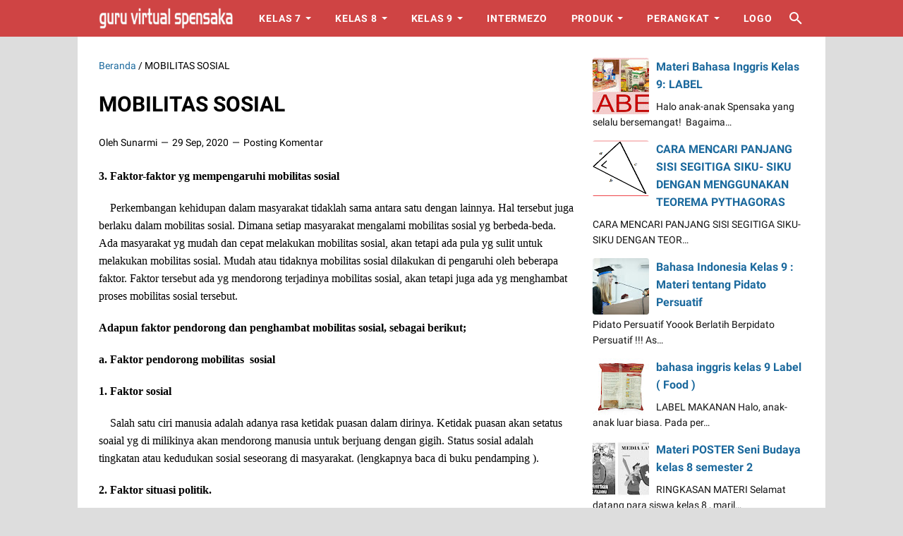

--- FILE ---
content_type: text/html; charset=UTF-8
request_url: https://www.guruspensaka.com/b/stats?style=BLACK_TRANSPARENT&timeRange=ALL_TIME&token=APq4FmC23TABjsXva3LAHZkthuJCx4XpgkqAZnu2scXtXfXGrp7R4aiXAxK3o9xbY9ugYMDBC9uWBy5uN8Hx_NoqXv6s1g8REQ
body_size: 46
content:
{"total":2992555,"sparklineOptions":{"backgroundColor":{"fillOpacity":0.1,"fill":"#000000"},"series":[{"areaOpacity":0.3,"color":"#202020"}]},"sparklineData":[[0,21],[1,27],[2,20],[3,26],[4,36],[5,47],[6,19],[7,37],[8,28],[9,23],[10,17],[11,19],[12,39],[13,21],[14,31],[15,78],[16,56],[17,64],[18,74],[19,48],[20,27],[21,25],[22,40],[23,51],[24,31],[25,25],[26,39],[27,97],[28,81],[29,68]],"nextTickMs":300000}

--- FILE ---
content_type: text/javascript; charset=UTF-8
request_url: https://www.guruspensaka.com/feeds/posts/summary?alt=json-in-script&orderby=updated&max-results=0&callback=msRandomIndex
body_size: 858
content:
// API callback
msRandomIndex({"version":"1.0","encoding":"UTF-8","feed":{"xmlns":"http://www.w3.org/2005/Atom","xmlns$openSearch":"http://a9.com/-/spec/opensearchrss/1.0/","xmlns$blogger":"http://schemas.google.com/blogger/2008","xmlns$georss":"http://www.georss.org/georss","xmlns$gd":"http://schemas.google.com/g/2005","xmlns$thr":"http://purl.org/syndication/thread/1.0","id":{"$t":"tag:blogger.com,1999:blog-2343517585788234114"},"updated":{"$t":"2025-09-01T13:42:53.896+07:00"},"category":[{"term":"matematika kelas 7"},{"term":"matematika kelas 8"},{"term":"ips kelas 7"},{"term":"ipa kelas 7"},{"term":"matematika kelas 9"},{"term":"bahasa jawa kelas 8"},{"term":"ipa kelas 8"},{"term":"bahasa indonesia kelas 9"},{"term":"bahasa indonesia kelas 8"},{"term":"bahasa inggris kelas 7"},{"term":"ips kelas 9"},{"term":"bahasa jawa kelas 9"},{"term":"pkn kelas 7"},{"term":"ipa kelas 9"},{"term":"pai kelas 9"},{"term":"bahasa indonesia kelas 7"},{"term":"bahasa inggris kelas 8"},{"term":"bahasa jawa kelas 7"},{"term":"bk kelas 9"},{"term":"pai kelas 8"},{"term":"PRAKARYA KELAS 8"},{"term":"bahasa inggris kelas 9"},{"term":"pai kelas 7"},{"term":"PRAKARYA KELAS 9"},{"term":"pjok kelas 7"},{"term":"pkn kelas 9"},{"term":"bk kelas 8"},{"term":"ips kelas 8"},{"term":"bk kelas 7"},{"term":"pjok kelas 8"},{"term":"PRAKARYA KELAS 7"},{"term":"seni budaya kelas 7"},{"term":"pjok kelas 9"},{"term":"seni budaya kelas 8"},{"term":"seni budaya kelas 9"},{"term":"intermezo"},{"term":"Latihan soal mapel bahasa inggris"},{"term":"materi bahasa inggris kelas 8"},{"term":"pak kelas 7"}],"title":{"type":"text","$t":"Media Pembelajaran Online Guru Spensaka | SMPN1KALIMANAH"},"subtitle":{"type":"html","$t":"Bahan Ajar, Materi Pelajaran"},"link":[{"rel":"http://schemas.google.com/g/2005#feed","type":"application/atom+xml","href":"https:\/\/www.guruspensaka.com\/feeds\/posts\/summary"},{"rel":"self","type":"application/atom+xml","href":"https:\/\/www.blogger.com\/feeds\/2343517585788234114\/posts\/summary?alt=json-in-script\u0026max-results=0\u0026orderby=updated"},{"rel":"alternate","type":"text/html","href":"https:\/\/www.guruspensaka.com\/"},{"rel":"hub","href":"http://pubsubhubbub.appspot.com/"}],"author":[{"name":{"$t":"Mas Rosi"},"uri":{"$t":"http:\/\/www.blogger.com\/profile\/14968621338634235670"},"email":{"$t":"noreply@blogger.com"},"gd$image":{"rel":"http://schemas.google.com/g/2005#thumbnail","width":"32","height":"26","src":"\/\/blogger.googleusercontent.com\/img\/b\/R29vZ2xl\/AVvXsEicw6E27CoIUQqDUE5lKqz5zQzWGEWPckUGCGM_eO6znl7k5VNxeqAfWl_F1uZQzlpjeUO3ZTeKL5gmKR-EhXvdJ9C15X5VxN1keV82qkiRmJm7J7f3ZSFTAE85r-GLAdc\/s220\/web+animation.png"}}],"generator":{"version":"7.00","uri":"http://www.blogger.com","$t":"Blogger"},"openSearch$totalResults":{"$t":"1110"},"openSearch$startIndex":{"$t":"1"},"openSearch$itemsPerPage":{"$t":"0"}}});

--- FILE ---
content_type: text/javascript; charset=UTF-8
request_url: https://www.guruspensaka.com/feeds/posts/default?alt=json-in-script&orderby=updated&start-index=443&max-results=5&callback=msRelatedPosts
body_size: 3356
content:
// API callback
msRelatedPosts({"version":"1.0","encoding":"UTF-8","feed":{"xmlns":"http://www.w3.org/2005/Atom","xmlns$openSearch":"http://a9.com/-/spec/opensearchrss/1.0/","xmlns$blogger":"http://schemas.google.com/blogger/2008","xmlns$georss":"http://www.georss.org/georss","xmlns$gd":"http://schemas.google.com/g/2005","xmlns$thr":"http://purl.org/syndication/thread/1.0","id":{"$t":"tag:blogger.com,1999:blog-2343517585788234114"},"updated":{"$t":"2025-09-01T13:42:53.896+07:00"},"category":[{"term":"matematika kelas 7"},{"term":"matematika kelas 8"},{"term":"ips kelas 7"},{"term":"ipa kelas 7"},{"term":"matematika kelas 9"},{"term":"bahasa jawa kelas 8"},{"term":"ipa kelas 8"},{"term":"bahasa indonesia kelas 9"},{"term":"bahasa indonesia kelas 8"},{"term":"bahasa inggris kelas 7"},{"term":"ips kelas 9"},{"term":"bahasa jawa kelas 9"},{"term":"pkn kelas 7"},{"term":"ipa kelas 9"},{"term":"pai kelas 9"},{"term":"bahasa indonesia kelas 7"},{"term":"bahasa inggris kelas 8"},{"term":"bahasa jawa kelas 7"},{"term":"bk kelas 9"},{"term":"pai kelas 8"},{"term":"PRAKARYA KELAS 8"},{"term":"bahasa inggris kelas 9"},{"term":"pai kelas 7"},{"term":"PRAKARYA KELAS 9"},{"term":"pjok kelas 7"},{"term":"pkn kelas 9"},{"term":"bk kelas 8"},{"term":"ips kelas 8"},{"term":"bk kelas 7"},{"term":"pjok kelas 8"},{"term":"PRAKARYA KELAS 7"},{"term":"seni budaya kelas 7"},{"term":"pjok kelas 9"},{"term":"seni budaya kelas 8"},{"term":"seni budaya kelas 9"},{"term":"intermezo"},{"term":"Latihan soal mapel bahasa inggris"},{"term":"materi bahasa inggris kelas 8"},{"term":"pak kelas 7"}],"title":{"type":"text","$t":"Media Pembelajaran Online Guru Spensaka | SMPN1KALIMANAH"},"subtitle":{"type":"html","$t":"Bahan Ajar, Materi Pelajaran"},"link":[{"rel":"http://schemas.google.com/g/2005#feed","type":"application/atom+xml","href":"https:\/\/www.guruspensaka.com\/feeds\/posts\/default"},{"rel":"self","type":"application/atom+xml","href":"https:\/\/www.blogger.com\/feeds\/2343517585788234114\/posts\/default?alt=json-in-script\u0026start-index=443\u0026max-results=5\u0026orderby=updated"},{"rel":"alternate","type":"text/html","href":"https:\/\/www.guruspensaka.com\/"},{"rel":"hub","href":"http://pubsubhubbub.appspot.com/"},{"rel":"previous","type":"application/atom+xml","href":"https:\/\/www.blogger.com\/feeds\/2343517585788234114\/posts\/default?alt=json-in-script\u0026start-index=438\u0026max-results=5\u0026orderby=updated"},{"rel":"next","type":"application/atom+xml","href":"https:\/\/www.blogger.com\/feeds\/2343517585788234114\/posts\/default?alt=json-in-script\u0026start-index=448\u0026max-results=5\u0026orderby=updated"}],"author":[{"name":{"$t":"Mas Rosi"},"uri":{"$t":"http:\/\/www.blogger.com\/profile\/14968621338634235670"},"email":{"$t":"noreply@blogger.com"},"gd$image":{"rel":"http://schemas.google.com/g/2005#thumbnail","width":"32","height":"26","src":"\/\/blogger.googleusercontent.com\/img\/b\/R29vZ2xl\/AVvXsEicw6E27CoIUQqDUE5lKqz5zQzWGEWPckUGCGM_eO6znl7k5VNxeqAfWl_F1uZQzlpjeUO3ZTeKL5gmKR-EhXvdJ9C15X5VxN1keV82qkiRmJm7J7f3ZSFTAE85r-GLAdc\/s220\/web+animation.png"}}],"generator":{"version":"7.00","uri":"http://www.blogger.com","$t":"Blogger"},"openSearch$totalResults":{"$t":"1110"},"openSearch$startIndex":{"$t":"443"},"openSearch$itemsPerPage":{"$t":"5"},"entry":[{"id":{"$t":"tag:blogger.com,1999:blog-2343517585788234114.post-3178978270377228065"},"published":{"$t":"2021-04-01T08:49:00.003+07:00"},"updated":{"$t":"2021-04-01T08:49:32.610+07:00"},"category":[{"scheme":"http://www.blogger.com/atom/ns#","term":"matematika kelas 8"}],"title":{"type":"text","$t":"BANGUN RUANG SISI DATAR ( LIMAS)"},"summary":{"type":"text","$t":"Assalamualaikum wr. wb.Bagaimana kabar kalian, semoga dalam keadaan yang sehat dan bahagia yaa. Jangan lupa berdoa dulu sebelum belajar.Untuk pembelajaran hari Sabtu, 3 April 2021, kalian akan mempelajari materi pengertian dan unsur-unsur limas. Silahkan pahami materi berikut.\u0026nbsp;LIMASTentunya kamu pernah melihat benda seperti gambar berikut ini, bukan? Benda tersebut merupakan benda dalam "},"link":[{"rel":"replies","type":"application/atom+xml","href":"https:\/\/www.guruspensaka.com\/feeds\/3178978270377228065\/comments\/default","title":"Posting Komentar"},{"rel":"replies","type":"text/html","href":"https:\/\/www.guruspensaka.com\/2021\/04\/bangun-ruang-sisi-datar-limas.html#comment-form","title":"0 Komentar"},{"rel":"edit","type":"application/atom+xml","href":"https:\/\/www.blogger.com\/feeds\/2343517585788234114\/posts\/default\/3178978270377228065"},{"rel":"self","type":"application/atom+xml","href":"https:\/\/www.blogger.com\/feeds\/2343517585788234114\/posts\/default\/3178978270377228065"},{"rel":"alternate","type":"text/html","href":"https:\/\/www.guruspensaka.com\/2021\/04\/bangun-ruang-sisi-datar-limas.html","title":"BANGUN RUANG SISI DATAR ( LIMAS)"}],"author":[{"name":{"$t":"Rizky Cahyaningtyas"},"uri":{"$t":"http:\/\/www.blogger.com\/profile\/13831432215337222497"},"email":{"$t":"noreply@blogger.com"},"gd$image":{"rel":"http://schemas.google.com/g/2005#thumbnail","width":"16","height":"16","src":"https:\/\/img1.blogblog.com\/img\/b16-rounded.gif"}}],"media$thumbnail":{"xmlns$media":"http://search.yahoo.com/mrss/","url":"https:\/\/blogger.googleusercontent.com\/img\/b\/R29vZ2xl\/AVvXsEhu6OL-hC0fU7UjJRH-OOgd8XFHmn8rIVgWBTD3kfUOaRC_V69N7ZzUgKpIpZRvVERszGwr0Xra4SDz8x2uC8BaiTl746_Ml95bFExV4t_mwL6odu-2LK_HbqCvlytmsjK1Bvli5c2RD_s\/s72-c\/piramida-.png","height":"72","width":"72"},"thr$total":{"$t":"0"}},{"id":{"$t":"tag:blogger.com,1999:blog-2343517585788234114.post-1515752154568074682"},"published":{"$t":"2021-03-31T09:58:00.000+07:00"},"updated":{"$t":"2021-03-31T09:58:19.121+07:00"},"category":[{"scheme":"http://www.blogger.com/atom/ns#","term":"PRAKARYA KELAS 7"}],"title":{"type":"text","$t":"KERAJINAN BAHAN LUNAK.......7 GENAP 3"},"summary":{"type":"text","$t":"\u0026nbsp;JENIS DAN KARAKTERISTIK BAHAN LIMBAH LUNAK\u0026nbsp; \u0026nbsp; Limbah lunak adalah limbah yang bersifat lembut, empuk, dan mudah dibentuk. Jenis limbah lunak\u0026nbsp; ada dua, yaitu limbah lunak organik dan an organik. Limbah\u0026nbsp; lunak\u0026nbsp; organik\u0026nbsp; merupakan limbah yang bisa dengan mudah diuraikan atau mudah membusuk lebih banyak berasal dari tumbuh-tumbuhan. Sedangkan Limbah\u0026nbsp; lunak\u0026"},"link":[{"rel":"replies","type":"application/atom+xml","href":"https:\/\/www.guruspensaka.com\/feeds\/1515752154568074682\/comments\/default","title":"Posting Komentar"},{"rel":"replies","type":"text/html","href":"https:\/\/www.guruspensaka.com\/2021\/03\/kerajinan-bahan-lunak7-genap-3.html#comment-form","title":"1 Komentar"},{"rel":"edit","type":"application/atom+xml","href":"https:\/\/www.blogger.com\/feeds\/2343517585788234114\/posts\/default\/1515752154568074682"},{"rel":"self","type":"application/atom+xml","href":"https:\/\/www.blogger.com\/feeds\/2343517585788234114\/posts\/default\/1515752154568074682"},{"rel":"alternate","type":"text/html","href":"https:\/\/www.guruspensaka.com\/2021\/03\/kerajinan-bahan-lunak7-genap-3.html","title":"KERAJINAN BAHAN LUNAK.......7 GENAP 3"}],"author":[{"name":{"$t":"Iwan"},"uri":{"$t":"http:\/\/www.blogger.com\/profile\/17158201679961405172"},"email":{"$t":"noreply@blogger.com"},"gd$image":{"rel":"http://schemas.google.com/g/2005#thumbnail","width":"16","height":"16","src":"https:\/\/img1.blogblog.com\/img\/b16-rounded.gif"}}],"media$thumbnail":{"xmlns$media":"http://search.yahoo.com/mrss/","url":"https:\/\/blogger.googleusercontent.com\/img\/b\/R29vZ2xl\/AVvXsEhQKpFnnu87uZxuYSJyiuXS6dSw2fZSutndWJK27QFCT1WntEDIr8rplsPIE5Z7ntaahZ7Xj2IK8J1TZLZ4mEk3VE3Tq_VJc6FSIW9UePwxb6K6MdvOB_q3oecuD5E_rzRUVCvG0mZSqXo2\/s72-w488-h263-c\/LIMBAH+LUNAK.PNG","height":"72","width":"72"},"thr$total":{"$t":"1"}},{"id":{"$t":"tag:blogger.com,1999:blog-2343517585788234114.post-2082284230867094814"},"published":{"$t":"2021-03-30T09:52:00.003+07:00"},"updated":{"$t":"2021-03-31T08:44:43.207+07:00"},"category":[{"scheme":"http://www.blogger.com/atom/ns#","term":"bahasa jawa kelas 8"}],"title":{"type":"text","$t":"ASAL USUL DESA TALAGENING Kelas 8"},"summary":{"type":"text","$t":"\u0026nbsp;Teks Legendha 2ASAL USUL DESA TALAGENINGKocap kacarita neng zaman gemiyen pejajah Belanda seneng nyampuri\u0026nbsp;urusan keraton. Saengga Kasultanan Yogyakarta dipecah dadi loro yakuwe\u0026nbsp;Kasultanan Hadiningrat lan Daerah Pakualaman.Penjajah Belanda licik nganggo\u0026nbsp;politik Devide At Impera yakuwe politik memecah belah utawa adu domba, saengga\u0026nbsp;kulawarga keraton akeh sing ora marem, "},"link":[{"rel":"replies","type":"application/atom+xml","href":"https:\/\/www.guruspensaka.com\/feeds\/2082284230867094814\/comments\/default","title":"Posting Komentar"},{"rel":"replies","type":"text/html","href":"https:\/\/www.guruspensaka.com\/2021\/03\/asal-usul-desa-talagening-kelas-9.html#comment-form","title":"0 Komentar"},{"rel":"edit","type":"application/atom+xml","href":"https:\/\/www.blogger.com\/feeds\/2343517585788234114\/posts\/default\/2082284230867094814"},{"rel":"self","type":"application/atom+xml","href":"https:\/\/www.blogger.com\/feeds\/2343517585788234114\/posts\/default\/2082284230867094814"},{"rel":"alternate","type":"text/html","href":"https:\/\/www.guruspensaka.com\/2021\/03\/asal-usul-desa-talagening-kelas-9.html","title":"ASAL USUL DESA TALAGENING Kelas 8"}],"author":[{"name":{"$t":"Yetty Dwi"},"uri":{"$t":"http:\/\/www.blogger.com\/profile\/04093754673181091119"},"email":{"$t":"noreply@blogger.com"},"gd$image":{"rel":"http://schemas.google.com/g/2005#thumbnail","width":"16","height":"16","src":"https:\/\/img1.blogblog.com\/img\/b16-rounded.gif"}}],"media$thumbnail":{"xmlns$media":"http://search.yahoo.com/mrss/","url":"https:\/\/blogger.googleusercontent.com\/img\/b\/R29vZ2xl\/AVvXsEi1Jix2XZVZSvItlumCCzbqFHWsOeXsQcz47atSm8mQpYPNPtFMXBiwQFwKziAk0ZMOeEbS2Wfac3vMsV2ejcqfgcuxKJYOshgtm7H2_3t1V6c4KVKnqnEGfFXEoCE_aPnpecDyWvau9BE\/s72-w375-h315-c\/rawa-pening.jpg","height":"72","width":"72"},"thr$total":{"$t":"0"}},{"id":{"$t":"tag:blogger.com,1999:blog-2343517585788234114.post-5890921290126179812"},"published":{"$t":"2021-03-30T07:28:00.001+07:00"},"updated":{"$t":"2021-03-30T08:34:59.124+07:00"},"category":[{"scheme":"http://www.blogger.com/atom/ns#","term":"pjok kelas 7"}],"title":{"type":"text","$t":"SENAM LANTAI KELAS 7 SEMESTER 2"},"summary":{"type":"text","$t":"SENAM LANTAIA. Pengertian Senam LantaiSenam lantai adalah satu dari rumpun senam. Sesuai dengan istilah lantai, gerakangerakan\/ bentuk latihannya dilakukan di lantai. Jadi, lantai\/matraslah yang merupakan alat yang dipergunakan. Senam lantai disebut juga dengan istilah latihan bebas karena tidak mempergunakan benda-benda atau perkakas lain pada saat menjalankannya.\u0026nbsp;Tujuan melakukan senam "},"link":[{"rel":"replies","type":"application/atom+xml","href":"https:\/\/www.guruspensaka.com\/feeds\/5890921290126179812\/comments\/default","title":"Posting Komentar"},{"rel":"replies","type":"text/html","href":"https:\/\/www.guruspensaka.com\/2021\/03\/senam-lantai-kelas-7-semester-2.html#comment-form","title":"0 Komentar"},{"rel":"edit","type":"application/atom+xml","href":"https:\/\/www.blogger.com\/feeds\/2343517585788234114\/posts\/default\/5890921290126179812"},{"rel":"self","type":"application/atom+xml","href":"https:\/\/www.blogger.com\/feeds\/2343517585788234114\/posts\/default\/5890921290126179812"},{"rel":"alternate","type":"text/html","href":"https:\/\/www.guruspensaka.com\/2021\/03\/senam-lantai-kelas-7-semester-2.html","title":"SENAM LANTAI KELAS 7 SEMESTER 2"}],"author":[{"name":{"$t":"Sarwo Edi"},"uri":{"$t":"http:\/\/www.blogger.com\/profile\/09474339242925754058"},"email":{"$t":"noreply@blogger.com"},"gd$image":{"rel":"http://schemas.google.com/g/2005#thumbnail","width":"18","height":"32","src":"\/\/blogger.googleusercontent.com\/img\/b\/R29vZ2xl\/AVvXsEhjTJ8mzuoIPGyH2QY34ymjDXnsrkTh99XPTFCzHwKY07iWRKDb4N59sN1rPwJ8Awtnf9yqPT-LmYuVeTKoHyPfiI5cuiQKf9A-O0WN3ogBkwh44riCQ0Nta6aThJZv2E4\/s220\/Foto+3.png"}}],"media$thumbnail":{"xmlns$media":"http://search.yahoo.com/mrss/","url":"https:\/\/blogger.googleusercontent.com\/img\/b\/R29vZ2xl\/AVvXsEgPNffOLC1p6FXDcRF_OfGjpjuxwRcXaegYa7NNrmhMOSGCpDd82jsjWYxfeYtuncLTmwcuRxd1aWHiKO7CIYh9RymkH_6oM6pVCBnmM60VY1hWni5-Soh_9Baq0f5tkxFg0sTHzK-12m8x\/s72-w431-h224-c\/Senam+Lantai.jpg","height":"72","width":"72"},"thr$total":{"$t":"0"}},{"id":{"$t":"tag:blogger.com,1999:blog-2343517585788234114.post-9059400836300827141"},"published":{"$t":"2021-03-30T08:32:00.001+07:00"},"updated":{"$t":"2021-03-30T08:32:07.679+07:00"},"category":[{"scheme":"http://www.blogger.com/atom/ns#","term":"pjok kelas 8"}],"title":{"type":"text","$t":"SENAM LANTAI KELAS 8 SEMESTER 2"},"summary":{"type":"text","$t":"\u0026nbsp;SENAM LANTAIA.Pengertian Senam LantaiSenam lantai adalah satu dari rumpun senam. Sesuai dengan istilah lantai, gerakangerakan\/ bentuk latihannya dilakukan di lantai. Jadi, lantai\/matraslah yang merupakan alat yang dipergunakan. Senam lantai disebut juga dengan istilah latihan bebas karena tidak mempergunakan benda-benda atau perkakas lain pada saat menjalankannya.\u0026nbsp;Tujuan melakukan "},"link":[{"rel":"replies","type":"application/atom+xml","href":"https:\/\/www.guruspensaka.com\/feeds\/9059400836300827141\/comments\/default","title":"Posting Komentar"},{"rel":"replies","type":"text/html","href":"https:\/\/www.guruspensaka.com\/2021\/03\/senam-lantai-kelas-8-semester-2.html#comment-form","title":"0 Komentar"},{"rel":"edit","type":"application/atom+xml","href":"https:\/\/www.blogger.com\/feeds\/2343517585788234114\/posts\/default\/9059400836300827141"},{"rel":"self","type":"application/atom+xml","href":"https:\/\/www.blogger.com\/feeds\/2343517585788234114\/posts\/default\/9059400836300827141"},{"rel":"alternate","type":"text/html","href":"https:\/\/www.guruspensaka.com\/2021\/03\/senam-lantai-kelas-8-semester-2.html","title":"SENAM LANTAI KELAS 8 SEMESTER 2"}],"author":[{"name":{"$t":"Sarwo Edi"},"uri":{"$t":"http:\/\/www.blogger.com\/profile\/09474339242925754058"},"email":{"$t":"noreply@blogger.com"},"gd$image":{"rel":"http://schemas.google.com/g/2005#thumbnail","width":"18","height":"32","src":"\/\/blogger.googleusercontent.com\/img\/b\/R29vZ2xl\/AVvXsEhjTJ8mzuoIPGyH2QY34ymjDXnsrkTh99XPTFCzHwKY07iWRKDb4N59sN1rPwJ8Awtnf9yqPT-LmYuVeTKoHyPfiI5cuiQKf9A-O0WN3ogBkwh44riCQ0Nta6aThJZv2E4\/s220\/Foto+3.png"}}],"media$thumbnail":{"xmlns$media":"http://search.yahoo.com/mrss/","url":"https:\/\/blogger.googleusercontent.com\/img\/b\/R29vZ2xl\/AVvXsEixDxpFtjWO3tmT_2kDTOFMjmJzkbj7hHPeUUSyMMZXf4dPbLnOEiag-ZHKJtezgW-CTK8_hOvuneHvgDaHz1U1dqyS9YLPqxeALVkKSkjA_Ydd4-HJrOZHoO2KlAeK719_yfqWAaAOyO_G\/s72-w386-h205-c\/Senam+lantai+8.jpg","height":"72","width":"72"},"thr$total":{"$t":"0"}}]}});